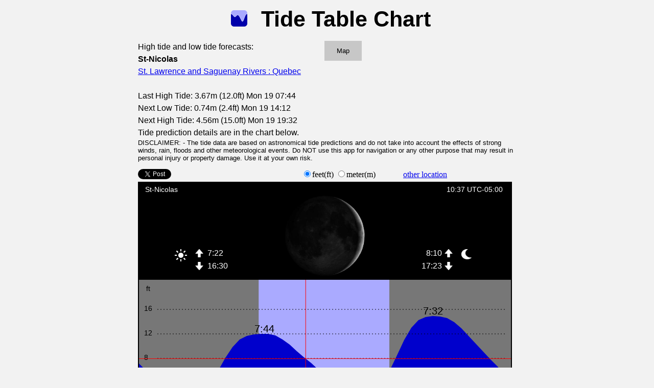

--- FILE ---
content_type: text/html;charset=UTF-8
request_url: https://www.tidetablechart.com/tides/hightide_lowtide/51429/St-Nicolas
body_size: 5341
content:
<!DOCTYPE html>










<html xmlns:fb="https://www.facebook.com/2008/fbml">
<head>
<meta http-equiv="Content-Type" content="text/html; charset=UTF-8"/>
<meta name="viewport" content="width=600, initial-scale=0.6" />
<link rel="icon" type="image/png" href="/tides/favicon-196x196.png" sizes="196x196" />
<link rel="icon" type="image/png" href="/tides/favicon-96x96.png" sizes="96x96" />
<link rel="icon" type="image/png" href="/tides/favicon-32x32.png" sizes="32x32" />
<link rel="icon" type="image/png" href="/tides/favicon-16x16.png" sizes="16x16" />
<link rel="icon" type="image/png" href="/tides/favicon-128.png" sizes="128x128" />
<title>St-Nicolas - Tide Table Chart</title>
<meta name="description"
 content="Tide Table Chart provides high tide and low tide forecasts for St-Nicolas - St. Lawrence and Saguenay Rivers : Quebec"/>
<meta name="keywords" content="St-Nicolas,tides,Tide,Table,Chart,high tide,low tide"/>

<link rel="stylesheet" href="/tides/ol2_style.mobile.css" type="text/css" />
<style type="text/css">
body { text-align:center; background-color:#F2F2F2; margin-top:10px;}
.content {width:740px; margin:0px auto;	text-align:left;}
.headerSection { border:0px; margin-left:10px; margin-right:10px; text-align:center; }
.titleImage { border:0px; margin-left:15px; margin-right:15px;  }
.mainTitle { color:#000000; margin-top:0px; margin-bottom: 15px; padding:3px; font-family:Arial,sans-serif; font-size:2.7em; font-weight:bold; }
.subTitle { color:#666666; margin-top:0px; padding:3px; font-family:Arial,sans-serif; font-size:1.4em; font-weight:bold; }
.alertNew { color:#DD5555; padding:8px; font-family:"Times Roman"; font-size:1.0em; font-weight:bold; }

.screenShot { border:0px; margin-left:10px; margin-right:20px; float:right; vertical-align:text-top; }
.screenShotBorder { border-style:solid; border-color:black; border-width:1px; margin-left:10px; margin-right:20px; float:right; vertical-align:text-top; }

.infoHeader { color:#444444;
font-family: "Myriad Set Pro","Lucida Grande","Helvetica Neue","Helvetica","Arial","Verdana","sans-serif";
font-size:1.0em; font-weight:bold; }
.infoText {
font-family: "Myriad Set Pro","Lucida Grande","Helvetica Neue","Helvetica","Arial","Verdana","sans-serif";
font-size:1.0em; font-weight:normal; }

.disclaimerText {
font-family: "Myriad Set Pro","Lucida Grande","Helvetica Neue","Helvetica","Arial","Verdana","sans-serif";
font-size:0.8em; font-weight:normal; }

.linkPreText { color:#222222; font-family:"Times Roman"; font-size:1.0em; font-style:italic; font-weight:normal; }
.linkInfo { color:#3333DD; font-family:"Times Roman"; font-size:1.0em; font-style:normal; font-weight:normal; }
.imgNavButton { width:25px; height:25px; margin-left:7px; margin-right:7px; }
.footerLine { }
.footerLink { color:#3333DD; padding:8px; font-family:"Times Roman"; font-size:0.8em; font-style:normal; font-weight:normal; }
.emailInfo { color:#666666; font-family:"Times Roman"; font-size:1.1em; font-style:normal; font-weight:bold; }
.mailIcon { border:0px; margin-left:5px; margin-right:4px; vertical-align:middle; }
.langIcon { text-align:right; border:0px; margin-bottom:10px; margin-left:12px; margin-right:5px; vertical-align:top; }
.imagelink {outline: none;border: none;}

.linklist { line-height: 1.8; }

.adtop { border:0px; margin-left:0px; margin-right:0px; margin-top:15px; margin-bottom:5px; }
.adright { width: 302px; border:0px; margin-left:5px; margin-right:0px; margin-top:10px; margin-bottom:10px; float:right; vertical-align:text-top; }
.adright1 { border:0px; margin-left:10px; margin-right:0px; margin-top:0px; margin-bottom:10px; }
.adright2 { border:0px; margin-left:10px; margin-right:0px; margin-top:150px; margin-bottom:10px; }
.adright3 { border:0px; margin-left:10px; margin-right:0px; margin-top:150px; margin-bottom:10px; vertical-align:text-bottom; }
.contentLeft {min-height:250px; }

.adleft { width:320px; display: inline-block; vertical-align: text-top; border:0px; margin-left:0px; margin-right:10px; margin-top:10px; margin-bottom:10px;}
.contentCenter {min-height:250px; display: inline-block; vertical-align: text-top;}

.olControlAttribution {
  background-color: rgba(220, 220, 220, 0.80);
  color: #0000aa;
  font-size: 0.8em;
  bottom: 20px;
  right: .5em;
  height:1.0em;
}

.spotInfo { min-width:350px; max-width:450px; line-height: 1.5; float:left; margin-right:15px;}
#map_box { width:270px; height:180px; float:left; margin:0px;}
#map_button {display:block; background-color: #c7c7c7; color: black;
    border: none;
    padding: 12px 24px;
    text-align: center;
    text-decoration: none;
    }
#map_canvas {display:none; width:270px; height:180px; float:left; margin:0px;}
.tidecanvas {border: 2px solid black; cursor: pointer;}
</style>
<script type="text/javascript" src="/tides/OpenLayers.mobile.js"></script>
<script type="text/javascript">
var markers= [
[ 51429, 46.712, -71.379, "St-Nicolas" ],

];
function initialize() {
   myinit();
   //initMap();
   //var lat = 49.25;
   //var lon = -123.15;
   var lat= markers[0][1];
   var lon= markers[0][2];
   //initol(lat,lon);
};

function loadmap() {
   NSLog('loadmap() ');
   var b = document.getElementById("map_button");
   var c = document.getElementById("map_canvas");
   b.style.display = "none";
   c.style.display = "block";
   var lat= markers[0][1];
   var lon= markers[0][2];
   initol(lat,lon);
}

//=====================

        var map = null;
        var myFeature = null;
        var myFeatureLayerVector = null;
        var mySelectFeatureControl = null;
        var myattribution = null;
        var myxm = null;
        var myym = null;
        var displayProjection = new OpenLayers.Projection("EPSG:4326");   // Transform from WGS 1984
        var mapProjection = new OpenLayers.Projection("EPSG:900913"); // to Spherical Mercator Projection

        function initol(lat,lon) {
            NSLog('init() '+ lat +' '+ lon);
            //ttt var zoom = 14;
            var zoom = 9;
            var numZoomLevels = zoom+1;
            var mymarker = '/tides/marker.png';

            //var displayProjection = new OpenLayers.Projection("EPSG:4326");   // Transform from WGS 1984
            //var mapProjection = new OpenLayers.Projection("EPSG:900913"); // to Spherical Mercator Projection
            var lonlat = new OpenLayers.LonLat(lon, lat);
            var position = lonlat.transform(displayProjection, mapProjection);




            var mapOptions =
                {
                    'displayProjection': displayProjection,
                    'controls': [
                    ]
                };
            NSLog('map=' + OpenLayers.Map);
            map = new OpenLayers.Map("map_canvas", mapOptions);
            //map.addControls(controls);
            //map.removeControl(map.controls[0]);
            NSLog('map=' + map);

            //
//            var attribution = new OpenLayers.Control.Attribution({})
//            map.addControl(attribution);
//            var xa = document.getElementById('map_canvas').clientWidth - 160;
//            var ya = document.getElementById('map_canvas').clientHeight - 60;
//            attribution.moveTo(new OpenLayers.Pixel(xa, ya));
//            myattribution = attribution;


/*
            var tileServer =
                [
                 "http://a.tiles.mapbox.com/v4/mapquest.streets-mb/${z}/${x}/${y}.png?access_token=pk.eyJ1IjoidGlkZXRhYmxlY2hhcnQiLCJhIjoiY2ppOTVhczZ5MHFwdzNxcDBpbGN3M3owdSJ9.u-20yQZhs-GQz5e71cDkmg",
                 "http://b.tiles.mapbox.com/v4/mapquest.streets-mb/${z}/${x}/${y}.png?access_token=pk.eyJ1IjoidGlkZXRhYmxlY2hhcnQiLCJhIjoiY2ppOTVhczZ5MHFwdzNxcDBpbGN3M3owdSJ9.u-20yQZhs-GQz5e71cDkmg",
                 "http://c.tiles.mapbox.com/v4/mapquest.streets-mb/${z}/${x}/${y}.png?access_token=pk.eyJ1IjoidGlkZXRhYmxlY2hhcnQiLCJhIjoiY2ppOTVhczZ5MHFwdzNxcDBpbGN3M3owdSJ9.u-20yQZhs-GQz5e71cDkmg",
                 "http://d.tiles.mapbox.com/v4/mapquest.streets-mb/${z}/${x}/${y}.png?access_token=pk.eyJ1IjoidGlkZXRhYmxlY2hhcnQiLCJhIjoiY2ppOTVhczZ5MHFwdzNxcDBpbGN3M3owdSJ9.u-20yQZhs-GQz5e71cDkmg"
                ];
*/

/*
            var tileServer =
                [
                 "https://api.mapbox.com/styles/v1/mapbox/streets-v11/tiles/256/${z}/${x}/${y}?access_token=pk.eyJ1IjoidGlkZXRhYmxlY2hhcnQiLCJhIjoiY2ppOTVhczZ5MHFwdzNxcDBpbGN3M3owdSJ9.u-20yQZhs-GQz5e71cDkmg",
                ];
*/
            var tileServer =
                [
//"https://api.mapbox.com/styles/v1/mapbox/streets-v11/tiles/256/${z}/${x}/${y}?access_token=pk.eyJ1IjoiZnJhbmt3aWZpIiwiYSI6ImNrZnFmdTJkdjA2aHIyd3B3djBhNGYzNjgifQ.CLJcINRlzzH0cNOHYMWSQA",
"https://tile.openstreetmap.org/${z}/${x}/${y}.png",
                ];


            NSLog('tileServer ', tileServer);


            var osmOptions = {
                'numZoomLevels': numZoomLevels
            };

            var mapnik = new OpenLayers.Layer.OSM("mapquest", tileServer, osmOptions);
//            var attributionText = ".";
//            //var attributionText = "<a href='http://www.mapquest.com/' target='_blank'>MapQuest</a>"
//            mapnik.attribution = attributionText;


            var vlayerOptions =
            {
                rendereres: ['SVG', 'VML', 'Canvas'],
                isFixed: false
            }
            //var vlayer = new OpenLayers.Layer.Vector("spots", vlayerOptions);
            var vlayer = new OpenLayers.Layer.Vector("Basic Vector Layer");

            var style_default = new OpenLayers.Style({
                'externalGraphic': mymarker,
                'fillOpacity': 1.0,
                'graphicXOffset': -10,
                'graphicYOffset': -23,
                'graphicWidth': 21,
                'graphicHeight': 25
            });
            var style_selected = new OpenLayers.Style({
                'fillColor': '#7777dd',
                'fillOpacity': 0.5,
                'strokeColor': '#112299',
                'strokeWidth': 3,
                'pointRadius': 10
            });
            var styleMap = new OpenLayers.StyleMap({
                'default': style_default,
                'select': style_selected
            });
            vlayer.styleMap = styleMap;


            //var point = new OpenLayers.Geometry.Point(lon,lat);
            var point = new OpenLayers.Geometry.Point(lon, lat);
            var point2 = point.transform(displayProjection, mapProjection);
            var feature_point = new OpenLayers.Feature.Vector(point2);
            vlayer.addFeatures([feature_point]);

            myFeature = feature_point;
            myFeatureLayerVector = vlayer;

            map.addLayers([mapnik, vlayer]);
            map.setCenter(lonlat, zoom);

            //NSLog("map", map);
            NSLog("lonlat", lonlat);
            NSLog("position", position);


        }

        function NSLog(msg, param) {
            if (param) {
                console.log(msg,param);
            } else {
                console.log(msg);
            }
        }

//=====================
</script>

<script type="text/javascript" src="/tides/adsenselib.js"></script>
</head>
<body onload="initialize()">
<div class="content">

<div class="headerSection">
<h2 class="mainTitle"><img class="titleImage" src="/tides/tideicon32d.png" width="32" height="32"/>
    <span>Tide Table Chart</span></h2>
</div>


<div>
<div class="spotInfo">
<div class="infoText">
High tide and low tide forecasts:
<br/>
<b>St-Nicolas</b>
<br/>
<A HREF="/tides/region/St. Lawrence and Saguenay Rivers : Quebec">St. Lawrence and Saguenay Rivers : Quebec</A><BR/>

<br/>
<div id="tideInfo1">Last High tide: </div>
<div id="tideInfo2">Next Low tide : </div>
<div id="tideInfo3">Next High tide: </div>
Tide prediction details are in the chart below.
<br/>
</div> <!-- infoText -->
</div>

<div id="map_box">
<button id="map_button" onclick="loadmap()">Map</button>
<div id="map_canvas"></div>
</div>

</div>


<div style="clear:both"></div>

<div class="disclaimerText">
DISCLAIMER:
- The tide data are based on astronomical tide predictions and do not take into account the effects of strong winds, rain, floods and other meteorological events.
Do NOT use this app for navigation or any other purpose that may result in personal injury or property damage. Use it at your own risk.
<br/>
</div> <!-- infoText -->



<div style="height:25px; display: block;  margin-top:14px;">
<div style="height:25px; min-width:300px; display: block; margin-top:0px; float:left;">


<div style="float:left; padding-right:20px; ">
<g:plusone size="medium" annotation="none"></g:plusone>
<script type="text/javascript">
      window.___gcfg = {
        lang: 'en-US'
      };
      (function() {
        var po = document.createElement('script'); po.type = 'text/javascript'; po.async = true;
        po.src = 'https://apis.google.com/js/plusone.js';
        var s = document.getElementsByTagName('script')[0]; s.parentNode.insertBefore(po, s);
      })();
</script>
</div>


<div style="float:left; padding-right:20px; ">
<a href="https://twitter.com/share"
class="twitter-share-button" data-count="none">Tweet</a><script type="text/javascript" src="//platform.twitter.com/widgets.js"></script>
</div>


<div style="float:left;">
<div id="fb-root"></div>
<script>(function(d, s, id) {
  var js, fjs = d.getElementsByTagName(s)[0];
  if (d.getElementById(id)) {return;}
  js = d.createElement(s); js.id = id;
  js.src = "//connect.facebook.net/en_US/all.js#xfbml=1";
  fjs.parentNode.insertBefore(js, fjs);
}(document, 'script', 'facebook-jssdk'));</script>
<fb:like send="false" layout="button_count" width="90" show_faces="true"></fb:like>
</div>

</div>


<div style="float:left; padding-left:20px;">
<input type="radio" name="tidescale" id="scale_ft" value="ft"/>feet(ft)
<input type="radio" name="tidescale" id="scale_m" value="m" />meter(m)
<span style="padding:50px;"/>
<a class="locationlink" href="/tides/region/St. Lawrence and Saguenay Rivers : Quebec">other location</a>
</div>

</div>
<div style="clear:both"></div>

<canvas id="tidecanvas" x="9517051" y="7688342" 
        width="728" height="520" class="tidecanvas">
</canvas>

<div class="adtop">
  <script async src="//pagead2.googlesyndication.com/pagead/js/adsbygoogle.js"></script>
<!-- xt728x90-chart-2 -->
<ins class="adsbygoogle"
     style="display:inline-block;width:728px;height:90px"
     data-ad-client="ca-pub-0533691353278047"
     data-ad-slot="9233070168"></ins>
<script>
(adsbygoogle = window.adsbygoogle || []).push({});
</script>

</div>

<br/>
<br/>


<div style="clear:both"></div>

<div style="float:right; margin-left:10px;">
<img border="0px" src="/tides/img/applewatch2.png" width="200" height="358"/>
</div>

<div class="infoText">
Click left / right to see the tide chart of the next day or
play an animation of moon phase and tide changes to get a quick overview.
<br/>
<br/>
Whether you love to surf, dive, go fishing or simply enjoy walking on beautiful ocean beaches,
Tide Table Chart will show you the tide predictions for
St-Nicolas and give the precise time of Sunrise, Sunset, Moonrise and Moonset.
<br/>
<br/>
Get Tide Table Chart as Android, iPhone or Smartwatch app:
<br/>
</div> <!-- infoText -->

<div class="infoText" style="margin-top:4px; margin-bottom:4px; display: block;">
<a href="http://www.tidetablechart.com/apple_watch">
Apple Watch
</a>
&nbsp;&nbsp;
<a href="http://www.tidetablechart.com/samsung_gear">
Samsung Tizen
</a>
&nbsp;&nbsp;
<a href="http://www.tidetablechart.com/android_wear_smartwatch">
Android Wear
</a>
&nbsp;&nbsp;
<a href="http://www.tidetablechart.com/fitbit">
Fitbit
</a>
&nbsp;&nbsp;
<a href="https://apps.garmin.com/en-US/apps/a48778a5-2d8e-4f74-9c8f-aabceb7805a0">
Garmin
</a>
</div>
<br/>

<!-- button block -->
<div  style="height:50px; display: block;">
<div style="float:left; margin-left:10px;">
<a href="https://itunes.apple.com/us/app/tide-table-chart/id995895082?ls=1&mt=8">
<img src="/tides/appstore-badge-large.png" alt="Available on the iPhone App Store" class="marketButton" border="0" width="147" height="48">
</a>
</div>

&nbsp;&nbsp;&nbsp;&nbsp;
<a href="https://play.google.com/store/apps/details?id=com.appmosaic.tidechart">
<img src="/tides/android_market.png" alt="Available in Android Market" border="0" height="48" width="147">
</a>


</div> <!-- button block -->

<div style="clear:both"></div>

<br/>
<br/>
<div class="infoHeader"><span class="alertNew">New!</span>Map Chart Mosaic</div>
<div class="infoText">
Offline maps for phone and smart watch: topo maps, satellite images, cycle and hiking trails...
<br/>
Map views are automatically stored in an offline cache,
so that you can view them later without an internet connection.
<br/>
More info at
<a href="http://www.mapchartmosaic.com/">
www.MapChartMosaic.com
</a>
</div>
<br/>



<br/>
<hr class="footerLine"/>
<a class="footerLink" href="http://www.tidetablechart.com/">Home</a>
<a class="footerLink" href="http://www.appmosaic.com/">About Us</a>
<a class="footerLink" href="http://www.appmosaic.com/appmosaic_products.htm">Products</a>
<a class="footerLink" href="http://www.tidetablechart.com/fitbit/">Fitbit</a>
<a class="footerLink" href="http://www.tidetablechart.com/faq/">FAQ</a>
<a class="footerLink" href="http://www.tidetablechart.com/tide_chart_support.htm">Support</a>
<a class="footerLink" href="http://www.appmosaic.com/contact_appmosaic.htm">Contact</a>
<br/>
<br/>
<br/>

</div>
</body>
</html>


--- FILE ---
content_type: text/html; charset=utf-8
request_url: https://accounts.google.com/o/oauth2/postmessageRelay?parent=https%3A%2F%2Fwww.tidetablechart.com&jsh=m%3B%2F_%2Fscs%2Fabc-static%2F_%2Fjs%2Fk%3Dgapi.lb.en.OE6tiwO4KJo.O%2Fd%3D1%2Frs%3DAHpOoo_Itz6IAL6GO-n8kgAepm47TBsg1Q%2Fm%3D__features__
body_size: 158
content:
<!DOCTYPE html><html><head><title></title><meta http-equiv="content-type" content="text/html; charset=utf-8"><meta http-equiv="X-UA-Compatible" content="IE=edge"><meta name="viewport" content="width=device-width, initial-scale=1, minimum-scale=1, maximum-scale=1, user-scalable=0"><script src='https://ssl.gstatic.com/accounts/o/2580342461-postmessagerelay.js' nonce="osdj6u_9jcY4oaNUmqpZBg"></script></head><body><script type="text/javascript" src="https://apis.google.com/js/rpc:shindig_random.js?onload=init" nonce="osdj6u_9jcY4oaNUmqpZBg"></script></body></html>

--- FILE ---
content_type: text/html; charset=utf-8
request_url: https://www.google.com/recaptcha/api2/aframe
body_size: 269
content:
<!DOCTYPE HTML><html><head><meta http-equiv="content-type" content="text/html; charset=UTF-8"></head><body><script nonce="85mOaDkzCvKS7b9Gf4XG5w">/** Anti-fraud and anti-abuse applications only. See google.com/recaptcha */ try{var clients={'sodar':'https://pagead2.googlesyndication.com/pagead/sodar?'};window.addEventListener("message",function(a){try{if(a.source===window.parent){var b=JSON.parse(a.data);var c=clients[b['id']];if(c){var d=document.createElement('img');d.src=c+b['params']+'&rc='+(localStorage.getItem("rc::a")?sessionStorage.getItem("rc::b"):"");window.document.body.appendChild(d);sessionStorage.setItem("rc::e",parseInt(sessionStorage.getItem("rc::e")||0)+1);localStorage.setItem("rc::h",'1768837054217');}}}catch(b){}});window.parent.postMessage("_grecaptcha_ready", "*");}catch(b){}</script></body></html>

--- FILE ---
content_type: text/css
request_url: https://www.tidetablechart.com/tides/ol2_style.mobile.css
body_size: 579
content:
div.olControlZoom {
    position: absolute;
    top: 8px;
    left: 8px;
    background: rgba(255,255,255,0.4);
    border-radius: 4px;
    padding: 2px;
}
* {
    -webkit-tap-highlight-color: rgba(0, 0, 0, 0);
}
div.olControlZoom a {
    display: block;
    margin: 1px;
    padding: 0;
    color: white;
    font-size: 28px;
    font-family: sans-serif;
    font-weight: bold;
    text-decoration: none;
    text-align: center;
    height: 32px;
    width: 32px;
    line-height: 28px;
    text-shadow: 0 0 3px rgba(0,0,0,0.8);
    background: #130085; /* fallback for IE - IE6 requires background shorthand*/
    background: rgba(0, 60, 136, 0.5);
    filter: alpha(opacity=80);
}
a.olControlZoomIn {
    border-radius: 4px 4px 0 0;
}
a.olControlZoomOut {
    border-radius: 0 0 4px 4px;
}
div.olControlZoom a:hover {
    background: #130085; /* fallback for IE */
    background: rgba(0, 60, 136, 0.7);
    filter: alpha(opacity=100);
}
@media only screen and (max-width: 600px) {
    div.olControlZoom a:hover {
        background: rgba(0, 60, 136, 0.5);
    }
}
div.olMapViewport {
    -ms-touch-action: none;
}


.olPopupContent {
    padding:5px;
    overflow: auto;
}

.olPopupCloseBox {
  background: url("/tides/ol_close.gif") no-repeat;
  cursor: pointer;
}

.olFramedCloudPopupContent {
    padding: 5px;
    overflow: auto;
}


--- FILE ---
content_type: text/plain;charset=UTF-8
request_url: https://www.tidetablechart.com/tides/q/76883429517051
body_size: 3214
content:
{"1022":"d*L.l3X7\t<+p.H408\t\\+H/t4X8\t(,l/T509\tH,H0<6\\9\tt,(147\t@(T-`1(8\tp)<.p2d8","1021":"X(t-02,8\tH)`.(3(9\th*P/(4d9\tT+P0`4\tL(8,D1D5\t,)h,,2t5\t\\)H-\\2T6\t8*p-<307","1020":",*h-\\2\\6\tP*0.4347\th*L.`3\\7\t4+t.<448\tX+L/l4d8\t4,,0L5@9\t`,\\046t9\t@-D1p6","1019":"10:37 UTC-05:00 ","1018":"St-Nicolas","1017":"","1016":"Quebec","1015":"St. Lawrence and Saguenay Rivers","1014":"ectt","1013":39285,"1012":440,"1110":[410,404,390,369,346,327,315,310,309,308,308,311,317,327,338,349,360,372,384,396,405,410,411,410,408,403,391,370,344,316,294,280,273,270,269,270,276,285,299,313,327,341,355,370,384,395,403,407,411,414,413,405,389],"1031":[26,27,28,29,30,31,33,34,35,36,37,38,39,10,11,12,13,14,14,15,16,17,18,19,20,21,22,23,24,25,26,27,28,0,0,0,0,0,0,0],"1030":[-66,4,-65,4,-64,4,-62,4,-61,4,-59,4,-58,4,0,5,1,5,3,5,4,5,6,5,7,5,9,5,10,5,12,5,13,5,15,5,16,5,18,5,19,5,21,5,22,5,24,5,26,5,27,5,29,5,30,5,32,5,33,5,35,5,36,5,38,5,0,0,0,0,0,0,0,0,0,0,0,0,0,0],"1107":[298,289,287,289,292,297,303,313,326,339,351,363,376,389,401,409,412,411,407,402,393,378,356,329,303,284,274,272,274,277,282,289,300,314,328,341,355,368,383,395,404,408,409,408,405,399,387,367,343,321,305,298,297],"1029":[42,2,42,2,41,2,40,2,39,2,38,2,37,2,36,2,35,2,34,2,33,2,32,2,30,2,29,2,28,2,27,2,25,2,24,2,22,2,21,2,20,2,18,2,17,2,15,2,14,2,12,2,10,2,9,2,7,2,6,2,4,2,2,2,1,2,0,0,0,0,0,0,0,0,0,0,0,0,0,0],"1106":[276,277,281,286,292,303,316,330,344,357,370,384,397,407,412,412,409,404,397,383,363,336,308,287,274,270,272,275,280,287,298,311,326,340,353,366,381,394,405,410,411,409,405,399,387,367,342,317,298,289,287,289,292],"1028":[43,5,117,5,-65,5,64,6,-117,6,16,7,0,0,26,3,57,3,100,3,-98,3,30,4,111,4,-61,4,75,5,-104,5,25,6,96,6,-91,6,34,7,-90,2,-66,2,19,3,58,3,106,3,-91,3,33,4,106,4,-76,4,56,5,-125,5,7,6,84,6,0,0,0,0,0,0,0,0,0,0,0,0,0,0],"1105":[270,274,281,291,304,319,334,348,362,377,391,403,411,413,412,408,402,390,372,346,318,293,277,270,270,273,278,284,294,307,321,336,349,363,377,392,403,410,412,410,407,400,388,369,344,317,294,280,276,277,281,286,292],"1027":[90,2,113,2,-124,2,-108,2,-91,2,-74,2,2,3,56,0,-118,0,20,1,94,1,-101,1,1,2,35,2,61,2,81,2,98,2,114,2,-126,2,-109,2,0,0,62,0,-127,0,-63,0,51,1,101,1,-116,1,-84,1,-60,1,17,2,35,2,52,2,69,2,0,0,0,0,0,0,0,0,0,0,0,0,0,0],"1104":[271,280,292,308,323,339,353,368,383,397,407,412,413,411,406,398,382,359,331,304,284,274,272,274,277,282,290,302,316,331,345,358,373,387,400,409,412,412,408,403,392,374,349,320,294,276,267,267,270,274,281,291,304],"1026":"RSRSRSRSRSRSRSRSRSRSRSRSRSRSRSRSRSRSRSRSRSRSRSRSRSRSRSRSRSRSRSRSRS\u0000\u0000\u0000\u0000\u0000\u0000\u0000\u0000\u0000\u0000\u0000\u0000\u0000\u0000","1103":[283,298,314,329,344,359,375,390,402,410,412,412,410,405,393,373,346,318,295,282,276,276,279,282,289,299,312,326,340,353,367,382,396,406,412,412,410,405,397,381,358,328,299,276,264,260,261,265,271,280,292,308,323],"1025":"RSRSRSRSRSRSRsSRSRSRSRSRSRSRSRSRSRSRSRSRrSRSRSRSRSRSRSRSRSRSRSRSRS\u0000\u0000\u0000\u0000\u0000\u0000\u0000\u0000\u0000\u0000\u0000\u0000\u0000\u0000","1102":[306,322,336,351,367,382,396,405,410,412,412,410,402,386,362,335,310,293,284,282,283,285,289,297,308,322,335,348,361,376,390,402,409,412,411,408,401,389,368,339,309,283,266,258,257,260,264,271,283,298,314,329,344],"1024":"`*X.t3l7","1101":[330,345,359,375,389,400,407,411,413,413,409,398,378,352,326,307,295,290,289,289,292,297,307,319,332,344,357,370,384,397,406,411,411,410,406,396,379,353,322,294,273,262,258,258,261,267,276,290,306,322,336,351,367],"1100":[354,369,383,395,403,408,411,414,413,407,391,368,343,322,307,300,297,296,296,299,307,317,330,342,353,366,380,393,403,409,411,411,409,403,389,367,338,308,284,269,263,261,262,265,273,285,300,315,330,345,359,375,389],"1023":"`*,/d3L9\tH+<0L4\t,((,p0(5\t\\(T,L1T5\t4),-p1(6\t\\)L-D2H6\t(*`-l2l6\t@*0.H3D7","1109":[389,368,345,325,312,306,306,306,307,310,316,326,337,348,359,370,382,395,404,409,410,409,406,401,391,373,348,320,297,282,275,273,273,275,279,288,300,314,328,341,355,369,384,395,403,407,409,411,410,404,390,369,346],"1108":[343,321,305,298,297,299,302,306,312,321,333,345,356,368,380,392,403,409,411,409,406,401,391,375,351,324,300,283,275,273,275,277,282,289,301,315,328,342,355,369,383,395,403,407,408,409,407,402,389,368,345,325,312],"1121":[300,298,298,300,302,307,316,328,340,351,362,374,386,397,404,406,406,404,400,393,379,357,332,308,292,285,283,284,285,289,296,306,319,332,343,355,367,380,390,397,400,401,402,402,398,386,368,347,328,316,311,311,311],"1120":[285,286,289,294,303,316,329,342,354,367,380,393,402,406,407,406,403,397,384,364,337,311,291,280,276,276,278,281,288,298,311,325,337,350,362,376,388,397,401,403,403,402,398,388,369,346,324,308,300,298,298,300,302],"1118":[275,288,303,318,332,347,362,377,391,401,406,409,409,407,399,383,359,330,302,283,272,268,267,269,273,282,294,308,322,336,349,364,378,391,400,405,406,406,404,396,379,354,326,301,284,275,272,273,275,280,289,302,316],"1117":[291,307,322,336,352,368,383,395,403,408,410,411,406,394,372,344,315,291,277,270,267,268,270,277,288,302,316,330,343,357,373,387,398,404,408,409,407,401,386,363,333,304,282,269,264,262,263,267,275,288,303,318,332],"1116":[313,328,343,359,375,389,399,406,410,413,412,403,386,359,330,304,286,276,272,270,271,276,285,298,312,325,339,352,367,382,395,403,408,410,410,406,394,373,343,312,286,268,259,256,255,258,265,276,291,307,322,336,352],"1115":[336,352,368,383,395,403,409,413,415,411,397,375,346,319,298,286,279,276,276,278,285,296,310,323,336,349,364,379,392,402,408,411,412,410,401,383,355,323,294,272,260,254,251,252,257,267,281,297,313,328,343,359,375],"1114":[362,378,391,400,407,412,416,415,407,388,362,334,312,297,289,285,283,283,288,297,310,323,336,348,362,376,390,401,407,411,413,413,407,392,367,336,305,280,264,256,252,251,254,262,274,290,306,321,336,352,368,383,395],"1113":[388,398,405,411,415,417,412,398,375,349,325,309,299,294,292,291,293,300,311,324,336,348,361,375,388,399,407,411,413,414,410,399,377,348,317,290,271,261,255,253,254,260,271,285,301,316,331,346,362,378,391,400,407],"1112":[404,409,413,416,414,403,384,360,336,319,309,303,300,298,299,304,314,325,337,349,361,373,387,398,406,411,413,413,411,403,385,359,328,300,280,268,261,258,258,261,270,283,298,314,328,343,359,374,388,398,405,411,415],"1111":[411,414,413,405,389,366,343,325,314,309,306,305,305,308,316,327,338,349,361,373,386,397,406,410,412,412,410,404,389,366,337,309,288,275,268,264,263,265,272,283,298,313,327,341,356,372,386,396,404,409,413,416,414],"1119":[275,280,289,302,316,330,344,357,372,386,397,405,408,408,406,402,392,373,347,318,294,279,272,270,271,274,280,289,302,316,330,343,356,370,384,395,401,404,405,404,401,391,373,349,323,302,290,285,285,286,289,294,303],"1132":[294,310,326,342,357,372,387,400,407,410,409,406,399,386,365,337,307,281,265,258,258,261,266,274,285,300,317,332,347,362,378,393,404,411,412,411,406,398,383,360,331,301,277,263,258,259,263,269,278,290,306,322,337],"1011":50,"1131":[317,332,348,363,379,393,403,408,409,409,405,397,380,354,325,298,278,268,265,265,268,273,283,296,311,327,341,356,371,387,400,408,412,411,409,403,391,370,342,311,283,264,255,254,256,260,267,279,294,310,326,342,357],"1010":220,"1130":[340,355,371,386,398,405,408,410,409,405,393,372,345,317,295,282,276,274,274,277,283,294,308,323,337,351,365,380,394,405,410,411,410,406,398,381,355,324,294,272,259,254,254,256,261,271,284,300,317,332,348,363,379],"1129":[364,379,392,401,406,409,411,410,403,387,364,337,314,298,290,286,284,284,288,295,307,320,334,347,360,375,389,400,407,410,410,409,403,391,369,340,310,284,268,260,257,257,260,267,278,293,309,325,340,355,371,386,398],"1008":0,"1128":[387,397,403,407,410,412,410,399,380,356,333,315,305,300,296,294,295,299,308,320,332,344,357,370,384,397,405,409,410,410,407,399,381,356,326,300,280,269,264,263,263,267,276,289,304,320,334,349,364,379,392,401,406],"1007":-300,"1127":[399,404,408,411,412,406,392,371,349,331,320,313,309,306,304,305,311,321,332,343,355,367,380,393,402,407,409,409,409,404,391,370,343,316,295,282,275,271,270,272,278,288,302,316,330,344,359,373,387,397,403,407,410],"1006":19,"1126":[405,409,411,409,399,381,361,343,331,324,320,316,313,312,316,323,333,343,354,365,377,389,399,405,407,408,408,406,397,380,356,330,308,294,286,282,279,279,282,290,302,315,328,341,355,369,382,393,399,404,408,411,412],"1005":2026,"1125":[408,408,401,386,367,349,337,330,326,323,320,318,320,326,334,344,353,363,375,387,397,403,406,406,407,405,399,386,365,340,318,303,294,290,288,286,287,293,303,315,328,340,352,365,378,389,396,401,405,409,411,409,399],"1004":1768798800,"1124":[400,388,369,351,337,330,327,325,323,321,322,327,335,344,353,362,373,384,395,402,405,405,405,404,400,389,370,347,324,308,299,295,293,292,292,296,305,316,328,339,351,363,375,386,394,399,402,405,408,408,401,386,367],"1003":51429,"1123":[369,349,334,324,321,320,320,319,320,325,333,342,351,361,371,382,393,401,404,405,404,402,399,390,373,350,327,309,299,295,293,293,294,297,305,315,327,338,349,361,373,384,393,398,400,402,405,405,400,388,369,351,337],"1002":"St-Nicolas","1122":[328,316,311,311,311,311,313,318,327,337,347,357,368,379,390,400,404,405,404,402,399,391,375,353,329,308,296,290,289,290,291,295,302,312,324,336,347,358,371,383,392,397,400,401,403,403,398,387,369,349,334,324,321],"1001":100,"1009":1}